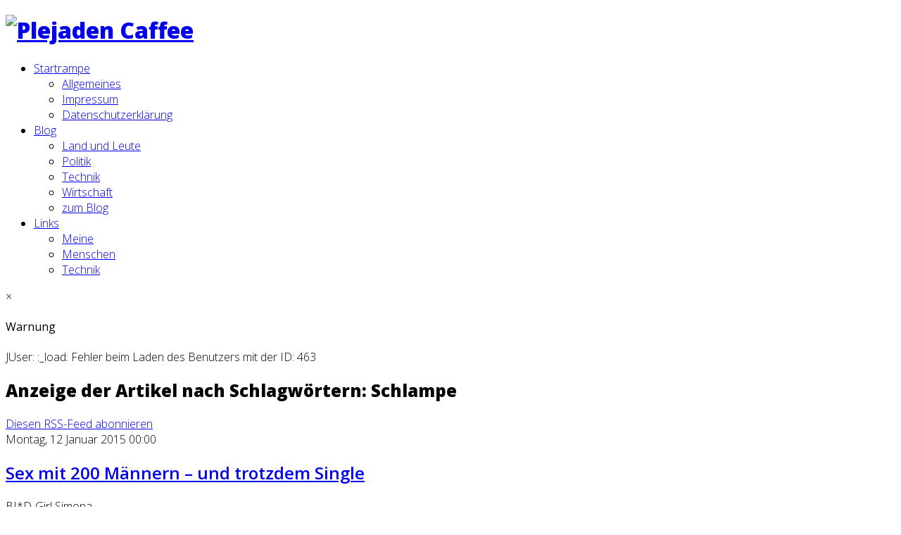

--- FILE ---
content_type: text/html; charset=utf-8
request_url: http://pleca.de/index.php/blog/land-und-leute/itemlist/tag/Schlampe
body_size: 4283
content:
<!DOCTYPE html>
<html prefix="og: http://ogp.me/ns#" xmlns="http://www.w3.org/1999/xhtml" xml:lang="de-de" lang="de-de" dir="ltr">
    <head>
        <meta http-equiv="X-UA-Compatible" content="IE=edge">
            <meta name="viewport" content="width=device-width, initial-scale=1">
                                <!-- head -->
                <base href="http://pleca.de/index.php/blog/land-und-leute/itemlist/tag/Schlampe" />
	<meta http-equiv="content-type" content="text/html; charset=utf-8" />
	<meta name="keywords" content="Blog Axel Cordt PleCa PleCaffee Plejaden Caffee" />
	<meta name="rights" content="A. Cordt" />
	<meta property="og:url" content="http://pleca.de/index.php/blog/land-und-leute/itemlist/tag/Schlampe" />
	<meta property="og:type" content="website" />
	<meta property="og:title" content="Schlampe" />
	<meta property="og:description" content="axel cordt blog PleCa Plejaden Caffee PleCaffee" />
	<meta name="twitter:card" content="summary" />
	<meta name="twitter:title" content="Schlampe" />
	<meta name="twitter:description" content="axel cordt blog PleCa Plejaden Caffee PleCaffee" />
	<meta name="description" content="axel cordt blog PleCa Plejaden Caffee PleCaffee" />
	<meta name="generator" content="Joomla! - Open Source Content Management" />
	<title>Schlampe</title>
	<link href="/index.php/blog/land-und-leute/itemlist/tag/Schlampe" rel="canonical" />
	<link href="/index.php/blog/land-und-leute/itemlist/tag/Schlampe?format=feed" rel="alternate" type="application/rss+xml" title="Schlampe | Feed" />
	<link href="/index.php/blog/land-und-leute/itemlist/tag/Schlampe?format=feed&type=rss" rel="alternate" type="application/rss+xml" title="Schlampe | RSS 2.0" />
	<link href="/index.php/blog/land-und-leute/itemlist/tag/Schlampe?format=feed&type=atom" rel="alternate" type="application/atom+xml" title="Schlampe | Atom 1.0" />
	<link href="/templates/mike/images/favicon.ico" rel="shortcut icon" type="image/vnd.microsoft.icon" />
	<link href="/favicon.ico" rel="shortcut icon" type="image/vnd.microsoft.icon" />
	<link href="https://cdn.jsdelivr.net/npm/simple-line-icons@2.4.1/css/simple-line-icons.css" rel="stylesheet" type="text/css" />
	<link href="/components/com_k2/css/k2.css?v=2.10.3&b=20200429" rel="stylesheet" type="text/css" />
	<link href="//fonts.googleapis.com/css?family=Open+Sans:300,300italic,regular,italic,600,600italic,700,700italic,800,800italic&amp;subset=latin" rel="stylesheet" type="text/css" />
	<link href="/templates/mike/css/bootstrap.min.css" rel="stylesheet" type="text/css" />
	<link href="/templates/mike/css/font-awesome.min.css" rel="stylesheet" type="text/css" />
	<link href="/templates/mike/css/legacy.css" rel="stylesheet" type="text/css" />
	<link href="/templates/mike/css/template.css" rel="stylesheet" type="text/css" />
	<link href="/templates/mike/css/presets/preset1.css" rel="stylesheet" type="text/css" class="preset" />
	<link href="/templates/mike/css/frontend-edit.css" rel="stylesheet" type="text/css" />
	<style type="text/css">
body{font-family:Open Sans, sans-serif; font-weight:300; }h1{font-family:Open Sans, sans-serif; font-weight:800; }h2{font-family:Open Sans, sans-serif; font-weight:600; }h3{font-family:Open Sans, sans-serif; font-weight:normal; }h4{font-family:Open Sans, sans-serif; font-weight:normal; }h5{font-family:Open Sans, sans-serif; font-weight:600; }h6{font-family:Open Sans, sans-serif; font-weight:600; }@media (min-width: 1400px) {
.container {
max-width: 1140px;
}
}#sp-top-bar{ background-color:#f5f5f5;color:#999999; }
	</style>
	<script src="/media/jui/js/jquery.min.js?92871d1817c9662129890bdeb5677e15" type="text/javascript"></script>
	<script src="/media/jui/js/jquery-noconflict.js?92871d1817c9662129890bdeb5677e15" type="text/javascript"></script>
	<script src="/media/jui/js/jquery-migrate.min.js?92871d1817c9662129890bdeb5677e15" type="text/javascript"></script>
	<script src="/media/k2/assets/js/k2.frontend.js?v=2.10.3&b=20200429&sitepath=/" type="text/javascript"></script>
	<script src="/templates/mike/js/bootstrap.min.js" type="text/javascript"></script>
	<script src="/templates/mike/js/jquery.sticky.js" type="text/javascript"></script>
	<script src="/templates/mike/js/main.js" type="text/javascript"></script>
	<script src="/templates/mike/js/custom.js" type="text/javascript"></script>
	<script src="/templates/mike/js/frontend-edit.js" type="text/javascript"></script>
	<script type="text/javascript">

var sp_preloader = '0';

var sp_gotop = '0';

var sp_offanimation = 'default';

	</script>

                                </head>
                <body class="site com-k2 view-itemlist no-layout task-tag itemid-484 de-de ltr  layout-fluid off-canvas-menu-init">

                    <div class="off-canvas-menu-wrap">
                        <div class="body-innerwrapper">
<section id="sp-top-bar"><div class="container"><div class="row"><div id="sp-top1" class="col-lg-6 "><div class="sp-column "></div></div><div id="sp-top2" class="col-lg-6 "><div class="sp-column "></div></div></div></div></section><header id="sp-header"><div class="container"><div class="row"><div id="sp-logo" class="col-8 col-lg-3 "><div class="sp-column "><h1 class="logo"><a href="/"><img class="sp-default-logo" src="/images/headers/header1.jpg" alt="Plejaden Caffee"></a></h1></div></div><div id="sp-menu" class="col-4 col-lg-9 "><div class="sp-column ">			<div class='sp-megamenu-wrapper'>
				<a id="offcanvas-toggler" href="#"><i class="fa fa-bars"></i></a>
				<ul class="sp-megamenu-parent menu-fade hidden-sm hidden-xs"><li class="sp-menu-item sp-has-child"><a class="icons-home" href="/index.php/start"  >Startrampe</a><div class="sp-dropdown sp-dropdown-main sp-menu-right" style="width: 240px;"><div class="sp-dropdown-inner"><ul class="sp-dropdown-items"><li class="sp-menu-item"><a  href="/index.php"  >Allgemeines</a></li><li class="sp-menu-item"><a class="icons-about" href="/index.php/start/impressum"  >Impressum</a></li><li class="sp-menu-item"><a  href="/index.php/start/datenschutzerklaerung"  >Datenschutzerklärung</a></li></ul></div></div></li><li class="sp-menu-item sp-has-child active"><a  href="/index.php/blog"  >Blog</a><div class="sp-dropdown sp-dropdown-main sp-menu-right" style="width: 240px;"><div class="sp-dropdown-inner"><ul class="sp-dropdown-items"><li class="sp-menu-item current-item active"><a  href="/index.php/blog/land-und-leute"  >Land und Leute</a></li><li class="sp-menu-item"><a  href="/index.php/blog/politik"  >Politik</a></li><li class="sp-menu-item"><a  href="/index.php/blog/technik"  >Technik</a></li><li class="sp-menu-item"><a  href="/index.php/blog/wirtschaft"  >Wirtschaft</a></li><li class="sp-menu-item"><a  href="/index.php/blog/zum-blog"  >zum Blog</a></li></ul></div></div></li><li class="sp-menu-item sp-has-child"><a class="icons-light" href="/index.php/links"  >Links</a><div class="sp-dropdown sp-dropdown-main sp-menu-right" style="width: 240px;"><div class="sp-dropdown-inner"><ul class="sp-dropdown-items"><li class="sp-menu-item"><a  href="/index.php/links/meine"  >Meine</a></li><li class="sp-menu-item"><a  href="/index.php/links/menschen"  >Menschen</a></li><li class="sp-menu-item"><a  href="/index.php/links/technik"  >Technik</a></li></ul></div></div></li></ul>			</div>
		</div></div></div></div></header><section id="sp-page-title"><div class="row"><div id="sp-title" class="col-lg-12 "><div class="sp-column "></div></div></div></section><section id="sp-main-body"><div class="container"><div class="row"><div id="sp-component" class="col-lg-12 "><div class="sp-column "><div id="system-message-container">
			<div id="system-message">
							<div class="alert alert-warning">
										<a class="close" data-dismiss="alert">×</a>

											<h4 class="alert-heading">Warnung</h4>
						<div>
															<p>JUser: :_load: Fehler beim Laden des Benutzers mit der ID: 463</p>
													</div>
									</div>
					</div>
	</div>

<!-- Start K2 Tag Layout -->
<div id="k2Container" class="tagView">
    
        <!-- Title for tag listings -->
    <h1>Anzeige der Artikel nach Schlagwörtern: Schlampe</h1>
    
        <!-- RSS feed icon -->
    <div class="k2FeedIcon">
        <a href="/index.php/blog/land-und-leute/itemlist/tag/Schlampe?format=feed" title="Diesen RSS-Feed abonnieren">
            <span>Diesen RSS-Feed abonnieren</span>
        </a>
        <div class="clr"></div>
    </div>
    
        <div class="tagItemList">
                <!-- Start K2 Item Layout -->
        <div class="tagItemView">
            <div class="tagItemHeader">
                                <!-- Date created -->
                <span class="tagItemDateCreated">
                    Montag, 12 Januar 2015 00:00                </span>
                
                                <!-- Item title -->
                <h2 class="tagItemTitle">
                                        <a href="/index.php/blog/land-und-leute/item/122-schlampe-bei-bi-d">Sex mit 200 Männern – und trotzdem Single</a>
                                    </h2>
                            </div>

            <div class="tagItemBody">
                
                                <!-- Item introtext -->
                <div class="tagItemIntroText">
                    <p>BI*D-Girl Simona</p>
<p><strong>„Ich habe mit 200 Männern geschlafen“, mit diesem Satz begeisterte Simona als BI*D-Girl diese Woche die BI*D-Leser. </strong></p>
<p><strong>Begeistert</strong> ist wohl das beste Wort, was ich in diesem Zusammenhang bisher gelesen habe.</p>
<p>Wovon "begeistert"?</p>
<p>Davon, dass 'ne Frau stolz darauf ist, für 'ne kostenlos Nutte gehalten zu werden? <br />Davon, dass 'ne Frau meint, jeder wolle ihre Kontaktdaten?<br />Davon, dass 'ne Frau glaubt, sie wäre jetzt für jedes Rechenzentrum geeignet, weil sie 'ne Strichliste führen kann?</p>
<p>Davon, dass sie trotzdem Single ist?</p>
<p>Spricht einiges dafür, dass sie für eine dauerhafte Beziehung  zu dumm, zu häßlich ist oder einfach zu viele Männer hatte?<br />Auf der anderen Seite, Simona ist 27. Waren das alles "eine-Nacht-Abenteuer"?<br />9 Jahre a 52 Wochen, ist nicht ganz 2x Sex pro Woche. In der Woche tote Hose? <img src="/media/editors/tinymce/plugins/emoticons/img/smiley-kiss.gif" alt="kiss" /></p>                </div>
                
                <div class="clr"></div>
            </div>

            <div class="clr"></div>

            
                        <!-- Item category name -->
            <div class="tagItemCategory">
                <span>Freigegeben in</span>
                <a href="/index.php/blog/land-und-leute">Land und Leute</a>
            </div>
            
            
                        <!-- Item "read more..." link -->
            <div class="tagItemReadMore">
                <a class="k2ReadMore" href="/index.php/blog/land-und-leute/item/122-schlampe-bei-bi-d">
                    weiterlesen ...                </a>
            </div>
            
            <div class="clr"></div>
        </div>
        <!-- End K2 Item Layout -->
            </div>

    <!-- Pagination -->
        </div>
<!-- End K2 Tag Layout -->

<!-- JoomlaWorks "K2" (v2.10.3) | Learn more about K2 at https://getk2.org -->

</div></div></div></div></section><footer id="sp-footer"><div class="container"><div class="row"><div id="sp-footer1" class="col-lg-12 "><div class="sp-column "><span class="sp-copyright">©  pleca.de. All Rights Reserved. 
Designed By web-komp.eu</span></div></div></div></div></footer>                        </div> <!-- /.body-innerwrapper -->
                    </div> <!-- /.off-canvas-menu-wrap -->

                    <!-- Off Canvas Menu -->
                    <div class="offcanvas-menu">
                        <a href="#" class="close-offcanvas"><i class="fa fa-remove"></i></a>
                        <div class="offcanvas-inner">
                                                            <div class="sp-module "><h3 class="sp-module-title">Top</h3><div class="sp-module-content"><ul class="nav menu">
<li class="item-435  active deeper parent"><a class="icons-home" href="/index.php/start" > Startrampe</a><span class="offcanvas-menu-toggler collapsed" data-toggle="collapse" data-target="#collapse-menu-435"><i class="open-icon fa fa-angle-down"></i><i class="close-icon fa fa-angle-up"></i></span><ul class="collapse" id="collapse-menu-435"><li class="item-567"><a href="/index.php" > Allgemeines</a></li><li class="item-478"><a class="icons-about" href="/index.php/start/impressum" > Impressum</a></li><li class="item-602"><a href="/index.php/start/datenschutzerklaerung" > Datenschutzerklärung</a></li></ul></li><li class="item-483  deeper parent"><a href="/index.php/blog" > Blog</a><span class="offcanvas-menu-toggler collapsed" data-toggle="collapse" data-target="#collapse-menu-483"><i class="open-icon fa fa-angle-down"></i><i class="close-icon fa fa-angle-up"></i></span><ul class="collapse" id="collapse-menu-483"><li class="item-484  current"><a href="/index.php/blog/land-und-leute" > Land und Leute</a></li><li class="item-485"><a href="/index.php/blog/politik" > Politik</a></li><li class="item-486"><a href="/index.php/blog/technik" > Technik</a></li><li class="item-487"><a href="/index.php/blog/wirtschaft" > Wirtschaft</a></li><li class="item-568"><a href="/index.php/blog/zum-blog" > zum Blog</a></li></ul></li><li class="item-479  deeper parent"><a class="icons-light" href="/index.php/links" > Links</a><span class="offcanvas-menu-toggler collapsed" data-toggle="collapse" data-target="#collapse-menu-479"><i class="open-icon fa fa-angle-down"></i><i class="close-icon fa fa-angle-up"></i></span><ul class="collapse" id="collapse-menu-479"><li class="item-480"><a href="/index.php/links/meine" > Meine</a></li><li class="item-481"><a href="/index.php/links/menschen" > Menschen</a></li><li class="item-482"><a href="/index.php/links/technik" > Technik</a></li></ul></li></ul>
</div></div>
                                                        </div> <!-- /.offcanvas-inner -->
                    </div> <!-- /.offcanvas-menu -->

                    
                    
                    <!-- Preloader -->
                    
                    <!-- Go to top -->
                    
                </body>
                </html>
				
				
